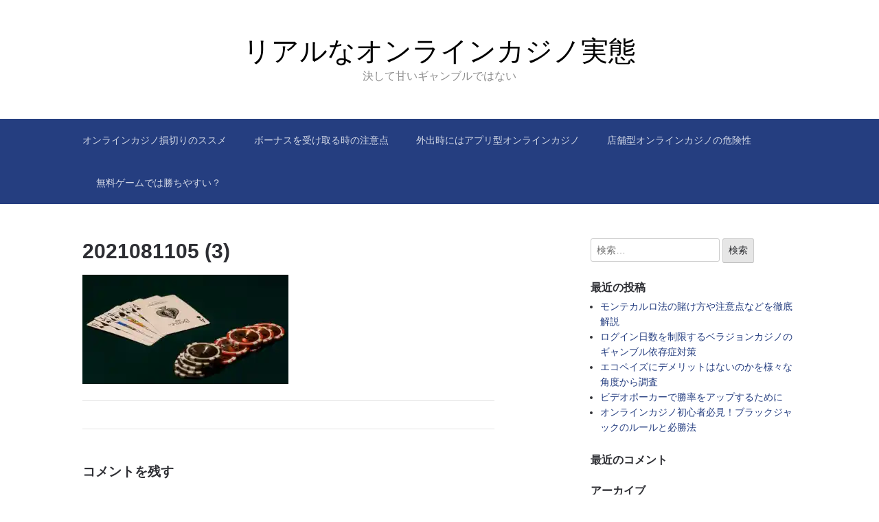

--- FILE ---
content_type: text/html; charset=UTF-8
request_url: https://www.trade-a-list.com/2021/08/11/video-poker-capture/2021081105-3/
body_size: 8075
content:

<!DOCTYPE html>
<html lang="ja">
<head>
	<meta charset="UTF-8">
	<meta name="viewport" content="width=device-width, initial-scale=1">
	<link rel="profile" href="http://gmpg.org/xfn/11">

	<title>2021081105 (3) &#8211; リアルなオンラインカジノ実態</title>
<link rel='dns-prefetch' href='//s0.wp.com' />
<link rel='dns-prefetch' href='//secure.gravatar.com' />
<link rel='dns-prefetch' href='//s.w.org' />
<link rel="alternate" type="application/rss+xml" title="リアルなオンラインカジノ実態 &raquo; フィード" href="https://www.trade-a-list.com/feed/" />
<link rel="alternate" type="application/rss+xml" title="リアルなオンラインカジノ実態 &raquo; コメントフィード" href="https://www.trade-a-list.com/comments/feed/" />
<link rel="alternate" type="application/rss+xml" title="リアルなオンラインカジノ実態 &raquo; 2021081105 (3) のコメントのフィード" href="https://www.trade-a-list.com/2021/08/11/video-poker-capture/2021081105-3/feed/" />
		<script type="text/javascript">
			window._wpemojiSettings = {"baseUrl":"https:\/\/s.w.org\/images\/core\/emoji\/12.0.0-1\/72x72\/","ext":".png","svgUrl":"https:\/\/s.w.org\/images\/core\/emoji\/12.0.0-1\/svg\/","svgExt":".svg","source":{"concatemoji":"https:\/\/www.trade-a-list.com\/wordpress\/wp-includes\/js\/wp-emoji-release.min.js?ver=5.2.21"}};
			!function(e,a,t){var n,r,o,i=a.createElement("canvas"),p=i.getContext&&i.getContext("2d");function s(e,t){var a=String.fromCharCode;p.clearRect(0,0,i.width,i.height),p.fillText(a.apply(this,e),0,0);e=i.toDataURL();return p.clearRect(0,0,i.width,i.height),p.fillText(a.apply(this,t),0,0),e===i.toDataURL()}function c(e){var t=a.createElement("script");t.src=e,t.defer=t.type="text/javascript",a.getElementsByTagName("head")[0].appendChild(t)}for(o=Array("flag","emoji"),t.supports={everything:!0,everythingExceptFlag:!0},r=0;r<o.length;r++)t.supports[o[r]]=function(e){if(!p||!p.fillText)return!1;switch(p.textBaseline="top",p.font="600 32px Arial",e){case"flag":return s([55356,56826,55356,56819],[55356,56826,8203,55356,56819])?!1:!s([55356,57332,56128,56423,56128,56418,56128,56421,56128,56430,56128,56423,56128,56447],[55356,57332,8203,56128,56423,8203,56128,56418,8203,56128,56421,8203,56128,56430,8203,56128,56423,8203,56128,56447]);case"emoji":return!s([55357,56424,55356,57342,8205,55358,56605,8205,55357,56424,55356,57340],[55357,56424,55356,57342,8203,55358,56605,8203,55357,56424,55356,57340])}return!1}(o[r]),t.supports.everything=t.supports.everything&&t.supports[o[r]],"flag"!==o[r]&&(t.supports.everythingExceptFlag=t.supports.everythingExceptFlag&&t.supports[o[r]]);t.supports.everythingExceptFlag=t.supports.everythingExceptFlag&&!t.supports.flag,t.DOMReady=!1,t.readyCallback=function(){t.DOMReady=!0},t.supports.everything||(n=function(){t.readyCallback()},a.addEventListener?(a.addEventListener("DOMContentLoaded",n,!1),e.addEventListener("load",n,!1)):(e.attachEvent("onload",n),a.attachEvent("onreadystatechange",function(){"complete"===a.readyState&&t.readyCallback()})),(n=t.source||{}).concatemoji?c(n.concatemoji):n.wpemoji&&n.twemoji&&(c(n.twemoji),c(n.wpemoji)))}(window,document,window._wpemojiSettings);
		</script>
		<style type="text/css">
img.wp-smiley,
img.emoji {
	display: inline !important;
	border: none !important;
	box-shadow: none !important;
	height: 1em !important;
	width: 1em !important;
	margin: 0 .07em !important;
	vertical-align: -0.1em !important;
	background: none !important;
	padding: 0 !important;
}
</style>
	<link rel='stylesheet' id='wp-block-library-css'  href='https://www.trade-a-list.com/wordpress/wp-includes/css/dist/block-library/style.min.css?ver=5.2.21' type='text/css' media='all' />
<link rel='stylesheet' id='parent-style-css'  href='https://www.trade-a-list.com/wordpress/wp-content/themes/scaffold/style.css?ver=5.2.21' type='text/css' media='all' />
<link rel='stylesheet' id='scaffold-style-css'  href='https://www.trade-a-list.com/wordpress/wp-content/themes/scaffold-child/style.css?ver=5.2.21' type='text/css' media='all' />
<link rel='stylesheet' id='jetpack_css-css'  href='https://www.trade-a-list.com/wordpress/wp-content/plugins/jetpack/css/jetpack.css?ver=7.5.7' type='text/css' media='all' />
<script type='text/javascript' src='https://www.trade-a-list.com/wordpress/wp-includes/js/jquery/jquery.js?ver=1.12.4-wp'></script>
<script type='text/javascript' src='https://www.trade-a-list.com/wordpress/wp-includes/js/jquery/jquery-migrate.min.js?ver=1.4.1'></script>
<link rel='https://api.w.org/' href='https://www.trade-a-list.com/wp-json/' />
<link rel="EditURI" type="application/rsd+xml" title="RSD" href="https://www.trade-a-list.com/wordpress/xmlrpc.php?rsd" />
<link rel="wlwmanifest" type="application/wlwmanifest+xml" href="https://www.trade-a-list.com/wordpress/wp-includes/wlwmanifest.xml" /> 
<meta name="generator" content="WordPress 5.2.21" />
<link rel='shortlink' href='https://wp.me/a9zDT8-5p' />
<link rel="alternate" type="application/json+oembed" href="https://www.trade-a-list.com/wp-json/oembed/1.0/embed?url=https%3A%2F%2Fwww.trade-a-list.com%2F2021%2F08%2F11%2Fvideo-poker-capture%2F2021081105-3%2F" />
<link rel="alternate" type="text/xml+oembed" href="https://www.trade-a-list.com/wp-json/oembed/1.0/embed?url=https%3A%2F%2Fwww.trade-a-list.com%2F2021%2F08%2F11%2Fvideo-poker-capture%2F2021081105-3%2F&#038;format=xml" />

<link rel='dns-prefetch' href='//v0.wordpress.com'/>
<link rel='dns-prefetch' href='//widgets.wp.com'/>
<link rel='dns-prefetch' href='//s0.wp.com'/>
<link rel='dns-prefetch' href='//0.gravatar.com'/>
<link rel='dns-prefetch' href='//1.gravatar.com'/>
<link rel='dns-prefetch' href='//2.gravatar.com'/>
<link rel='dns-prefetch' href='//i0.wp.com'/>
<link rel='dns-prefetch' href='//i1.wp.com'/>
<link rel='dns-prefetch' href='//i2.wp.com'/>
<style type='text/css'>img#wpstats{display:none}</style>	<style>
	.menu-1 {
		background-color: ;
	}
	.menu-1 li:hover, .menu-1 li.focus {
		background-color: ;
	}
	.menu-1 ul ul li {
		background-color: ;
	}
	.menu-1 .sub-menu li:hover {
		background-color: ;
	}
	</style>
			<style type="text/css">.recentcomments a{display:inline !important;padding:0 !important;margin:0 !important;}</style>
				<style type="text/css">
				.site-title a {
			color: #000000;
		}
	
	.site-header {
		min-height: 173px;
	}

	
	</style>
	
<!-- Jetpack Open Graph Tags -->
<meta property="og:type" content="article" />
<meta property="og:title" content="2021081105 (3)" />
<meta property="og:url" content="https://www.trade-a-list.com/2021/08/11/video-poker-capture/2021081105-3/" />
<meta property="og:description" content="詳しくは投稿をご覧ください。" />
<meta property="article:published_time" content="2021-08-11T04:41:58+00:00" />
<meta property="article:modified_time" content="2021-08-11T04:41:58+00:00" />
<meta property="og:site_name" content="リアルなオンラインカジノ実態" />
<meta property="og:image" content="https://www.trade-a-list.com/wordpress/wp-content/uploads/2021/08/2021081105-3.jpg" />
<meta property="og:locale" content="ja_JP" />
<meta name="twitter:text:title" content="2021081105 (3)" />
<meta name="twitter:image" content="https://i2.wp.com/www.trade-a-list.com/wordpress/wp-content/uploads/2021/08/2021081105-3.jpg?fit=720%2C382&#038;ssl=1&#038;w=640" />
<meta name="twitter:card" content="summary_large_image" />
<meta name="twitter:description" content="詳しくは投稿をご覧ください。" />

<!-- End Jetpack Open Graph Tags -->
<link rel="icon" href="https://i2.wp.com/www.trade-a-list.com/wordpress/wp-content/uploads/2017/06/cropped-poker.jpg?fit=32%2C32&#038;ssl=1" sizes="32x32" />
<link rel="icon" href="https://i2.wp.com/www.trade-a-list.com/wordpress/wp-content/uploads/2017/06/cropped-poker.jpg?fit=192%2C192&#038;ssl=1" sizes="192x192" />
<link rel="apple-touch-icon-precomposed" href="https://i2.wp.com/www.trade-a-list.com/wordpress/wp-content/uploads/2017/06/cropped-poker.jpg?fit=180%2C180&#038;ssl=1" />
<meta name="msapplication-TileImage" content="https://i2.wp.com/www.trade-a-list.com/wordpress/wp-content/uploads/2017/06/cropped-poker.jpg?fit=270%2C270&#038;ssl=1" />
</head>

<body class="attachment attachment-template-default single single-attachment postid-335 attachmentid-335 attachment-jpeg">

<div class="site-wrapper">

	<header class="site-header">
		<div class="wrapper">
			
<div class="site-branding">

	
	
		<p class="site-title">
			<a href="https://www.trade-a-list.com/" rel="home">
				リアルなオンラインカジノ実態			</a>
		</p>

	
	
		<p class="site-description">
			決して甘いギャンブルではない		</p>

	
</div><!-- .site-branding -->
		</div><!-- .wrapper -->
	</header><!-- .site-header -->

	
<nav id="site-navigation" class="menu-1">
	<div class="wrapper">
		<button class="menu-toggle" aria-controls="site-menu" aria-expanded="false">
			サイトナビゲーション		</button>

		<div id="site-menu" class="menu"><ul>
<li class="page_item page-item-6"><a href="https://www.trade-a-list.com/">オンラインカジノ損切りのススメ</a></li>
<li class="page_item page-item-8"><a href="https://www.trade-a-list.com/bonus-attention/">ボーナスを受け取る時の注意点</a></li>
<li class="page_item page-item-12"><a href="https://www.trade-a-list.com/app-onlinecasino/">外出時にはアプリ型オンラインカジノ</a></li>
<li class="page_item page-item-10"><a href="https://www.trade-a-list.com/store-type-onlinecasino/">店舗型オンラインカジノの危険性</a></li>
<li class="page_item page-item-14"><a href="https://www.trade-a-list.com/free-game-easy-win/">無料ゲームでは勝ちやすい？</a></li>
</ul></div>
	</div><!-- .wrapper -->
</nav><!-- .menu-1 -->

	<div class="site-content">
		<div class="wrapper">

	<div class="content-area">

		
<article class="post-335 attachment type-attachment status-inherit hentry">

	
	<header class="entry-header">

		<h1 class="entry-title">2021081105 (3)</h1>
	</header><!-- .entry-header -->

	<div class="entry-content">
		<p class="attachment"><a href='https://i2.wp.com/www.trade-a-list.com/wordpress/wp-content/uploads/2021/08/2021081105-3.jpg?ssl=1'><img width="300" height="159" src="https://i2.wp.com/www.trade-a-list.com/wordpress/wp-content/uploads/2021/08/2021081105-3.jpg?fit=300%2C159&amp;ssl=1" class="attachment-medium size-medium" alt="" srcset="https://i2.wp.com/www.trade-a-list.com/wordpress/wp-content/uploads/2021/08/2021081105-3.jpg?w=720&amp;ssl=1 720w, https://i2.wp.com/www.trade-a-list.com/wordpress/wp-content/uploads/2021/08/2021081105-3.jpg?resize=300%2C159&amp;ssl=1 300w, https://i2.wp.com/www.trade-a-list.com/wordpress/wp-content/uploads/2021/08/2021081105-3.jpg?resize=600%2C318&amp;ssl=1 600w" sizes="(max-width: 300px) 100vw, 300px" data-attachment-id="335" data-permalink="https://www.trade-a-list.com/2021/08/11/video-poker-capture/2021081105-3/" data-orig-file="https://i2.wp.com/www.trade-a-list.com/wordpress/wp-content/uploads/2021/08/2021081105-3.jpg?fit=720%2C382&amp;ssl=1" data-orig-size="720,382" data-comments-opened="1" data-image-meta="{&quot;aperture&quot;:&quot;0&quot;,&quot;credit&quot;:&quot;&quot;,&quot;camera&quot;:&quot;&quot;,&quot;caption&quot;:&quot;&quot;,&quot;created_timestamp&quot;:&quot;0&quot;,&quot;copyright&quot;:&quot;&quot;,&quot;focal_length&quot;:&quot;0&quot;,&quot;iso&quot;:&quot;0&quot;,&quot;shutter_speed&quot;:&quot;0&quot;,&quot;title&quot;:&quot;&quot;,&quot;orientation&quot;:&quot;0&quot;}" data-image-title="2021081105 (3)" data-image-description="" data-medium-file="https://i2.wp.com/www.trade-a-list.com/wordpress/wp-content/uploads/2021/08/2021081105-3.jpg?fit=300%2C159&amp;ssl=1" data-large-file="https://i2.wp.com/www.trade-a-list.com/wordpress/wp-content/uploads/2021/08/2021081105-3.jpg?fit=720%2C382&amp;ssl=1" /></a></p>
	</div><!-- .entry-content -->

	<footer class="entry-footer">
			</footer><!-- .entry-footer -->

</article><!-- #post-## -->

<div id="comments" class="comments-area">

		<div id="respond" class="comment-respond">
		<h3 id="reply-title" class="comment-reply-title">コメントを残す <small><a rel="nofollow" id="cancel-comment-reply-link" href="/2021/08/11/video-poker-capture/2021081105-3/#respond" style="display:none;">コメントをキャンセル</a></small></h3>			<form action="https://www.trade-a-list.com/wordpress/wp-comments-post.php" method="post" id="commentform" class="comment-form" novalidate>
				<p class="comment-notes"><span id="email-notes">メールアドレスが公開されることはありません。</span> <span class="required">*</span> が付いている欄は必須項目です</p><p class="comment-form-comment"><label for="comment">コメント</label> <textarea id="comment" name="comment" cols="45" rows="8" maxlength="65525" required="required"></textarea></p><p class="comment-form-author"><label for="author">名前 <span class="required">*</span></label> <input id="author" name="author" type="text" value="" size="30" maxlength="245" required='required' /></p>
<p class="comment-form-email"><label for="email">メール <span class="required">*</span></label> <input id="email" name="email" type="email" value="" size="30" maxlength="100" aria-describedby="email-notes" required='required' /></p>
<p class="comment-form-url"><label for="url">サイト</label> <input id="url" name="url" type="url" value="" size="30" maxlength="200" /></p>
<p class="comment-form-cookies-consent"><input id="wp-comment-cookies-consent" name="wp-comment-cookies-consent" type="checkbox" value="yes" /><label for="wp-comment-cookies-consent">次回のコメントで使用するためブラウザーに自分の名前、メールアドレス、サイトを保存する。</label></p>
<p><img src="https://www.trade-a-list.com/wordpress/wp-content/plugins/siteguard/really-simple-captcha/tmp/677073412.png" alt="CAPTCHA"></p><p><label for="siteguard_captcha">上に表示された文字を入力してください。</label><br /><input type="text" name="siteguard_captcha" id="siteguard_captcha" class="input" value="" size="10" aria-required="true" /><input type="hidden" name="siteguard_captcha_prefix" id="siteguard_captcha_prefix" value="677073412" /></p><p class="comment-subscription-form"><input type="checkbox" name="subscribe_blog" id="subscribe_blog" value="subscribe" style="width: auto; -moz-appearance: checkbox; -webkit-appearance: checkbox;" /> <label class="subscribe-label" id="subscribe-blog-label" for="subscribe_blog">新しい投稿をメールで受け取る</label></p><p class="form-submit"><input name="submit" type="submit" id="submit" class="submit" value="コメントを送信" /> <input type='hidden' name='comment_post_ID' value='335' id='comment_post_ID' />
<input type='hidden' name='comment_parent' id='comment_parent' value='0' />
</p><p style="display: none;"><input type="hidden" id="akismet_comment_nonce" name="akismet_comment_nonce" value="88fc565cfe" /></p><p style="display: none;"><input type="hidden" id="ak_js" name="ak_js" value="107"/></p>			</form>
			</div><!-- #respond -->
	
</div><!-- #comments -->

	<nav class="navigation post-navigation" role="navigation">
		<h2 class="screen-reader-text">投稿ナビゲーション</h2>
		<div class="nav-links"><div class="nav-previous"><a href="https://www.trade-a-list.com/2021/08/11/video-poker-capture/" rel="prev">前の投稿: <span>ビデオポーカーで勝率をアップするために</span></a></div></div>
	</nav>
	</div><!-- .content-area -->


<aside class="sidebar-1 widget-area">
	<section class="widget widget_search"><form role="search" method="get" class="search-form" action="https://www.trade-a-list.com/">
				<label>
					<span class="screen-reader-text">検索:</span>
					<input type="search" class="search-field" placeholder="検索&hellip;" value="" name="s" />
				</label>
				<input type="submit" class="search-submit" value="検索" />
			</form></section>		<section class="widget widget_recent_entries">		<h3 class="widget-title">最近の投稿</h3>		<ul>
											<li>
					<a href="https://www.trade-a-list.com/2022/05/06/monte-carlo-method/">モンテカルロ法の賭け方や注意点などを徹底解説</a>
									</li>
											<li>
					<a href="https://www.trade-a-list.com/2022/02/02/addiction-vera-john-casino/">ログイン日数を制限するベラジョンカジノのギャンブル依存症対策</a>
									</li>
											<li>
					<a href="https://www.trade-a-list.com/2021/11/04/ecopayz-demerit/">エコペイズにデメリットはないのかを様々な角度から調査</a>
									</li>
											<li>
					<a href="https://www.trade-a-list.com/2021/08/11/video-poker-capture/">ビデオポーカーで勝率をアップするために</a>
									</li>
											<li>
					<a href="https://www.trade-a-list.com/2021/06/02/blackjack-beginner/">オンラインカジノ初心者必見！ブラックジャックのルールと必勝法</a>
									</li>
					</ul>
		</section><section class="widget widget_recent_comments"><h3 class="widget-title">最近のコメント</h3><ul id="recentcomments"></ul></section><section class="widget widget_archive"><h3 class="widget-title">アーカイブ</h3>		<ul>
				<li><a href='https://www.trade-a-list.com/2022/05/'>2022年5月</a></li>
	<li><a href='https://www.trade-a-list.com/2022/02/'>2022年2月</a></li>
	<li><a href='https://www.trade-a-list.com/2021/11/'>2021年11月</a></li>
	<li><a href='https://www.trade-a-list.com/2021/08/'>2021年8月</a></li>
	<li><a href='https://www.trade-a-list.com/2021/06/'>2021年6月</a></li>
	<li><a href='https://www.trade-a-list.com/2021/05/'>2021年5月</a></li>
	<li><a href='https://www.trade-a-list.com/2021/02/'>2021年2月</a></li>
	<li><a href='https://www.trade-a-list.com/2020/11/'>2020年11月</a></li>
	<li><a href='https://www.trade-a-list.com/2020/10/'>2020年10月</a></li>
	<li><a href='https://www.trade-a-list.com/2020/07/'>2020年7月</a></li>
	<li><a href='https://www.trade-a-list.com/2020/04/'>2020年4月</a></li>
	<li><a href='https://www.trade-a-list.com/2020/01/'>2020年1月</a></li>
	<li><a href='https://www.trade-a-list.com/2019/10/'>2019年10月</a></li>
	<li><a href='https://www.trade-a-list.com/2019/07/'>2019年7月</a></li>
	<li><a href='https://www.trade-a-list.com/2019/04/'>2019年4月</a></li>
	<li><a href='https://www.trade-a-list.com/2019/01/'>2019年1月</a></li>
	<li><a href='https://www.trade-a-list.com/2018/10/'>2018年10月</a></li>
	<li><a href='https://www.trade-a-list.com/2018/07/'>2018年7月</a></li>
	<li><a href='https://www.trade-a-list.com/2018/04/'>2018年4月</a></li>
	<li><a href='https://www.trade-a-list.com/2018/01/'>2018年1月</a></li>
	<li><a href='https://www.trade-a-list.com/2017/10/'>2017年10月</a></li>
		</ul>
			</section><section class="widget widget_categories"><h3 class="widget-title">カテゴリー</h3>		<ul>
				<li class="cat-item cat-item-3"><a href="https://www.trade-a-list.com/category/%e3%82%aa%e3%83%b3%e3%83%a9%e3%82%a4%e3%83%b3%e3%82%ab%e3%82%b8%e3%83%8e%e3%82%92%e7%9f%a5%e3%82%8b/">オンラインカジノを知る</a>
</li>
	<li class="cat-item cat-item-2"><a href="https://www.trade-a-list.com/category/%e3%82%aa%e3%83%b3%e3%83%a9%e3%82%a4%e3%83%b3%e3%82%ab%e3%82%b8%e3%83%8e%e5%ae%9f%e8%b7%b5%e8%a8%98/">オンラインカジノ実践記</a>
</li>
		</ul>
			</section><section class="widget_text widget widget_custom_html"><div class="textwidget custom-html-widget"><div class="mobile-hide">

	<h3 class="widget-title">
		始める時に選ぶオンラインカジノ一覧
	</h3>

	<div style="border:1px solid #E9E9E9; text-align:center">
		<p style="font-weight:bold; font-size:18px; margin-bottom:0; text-align:center">
			ジパングカジノ
		</p>
		<p style="margin-bottom:0; padding-bottom:0">
			<a href="https://xn--eck7a6c596pzio.jp/casino/ZIPANG/" target="_blank" rel="nofollow noopener noreferrer">
				<img src="https://i2.wp.com/www.trade-a-list.com/wordpress/wp-content/uploads/2018/05/zipang_type_03.jpg?resize=175%2C175&#038;ssl=1" alt="オンラインカジノ界の絶対王者　ジパングカジノ" width="175" height="175" class="aligncenter size-full" data-recalc-dims="1" />
			</a>
		</p>
		<p style="padding-left:0.5em; padding-right:0.5em; text-align:left">
			数ある日本語対応カジノの中でも随一の対応力・サポート力を誇り、オンラインカジノの絶対王者と呼ぶにふさわしいカジノです。
		</p>
	</div>

	<div style="border:1px solid #E9E9E9; text-align:center">
		<p style="font-weight:bold; font-size:18px; margin-bottom:0; text-align:center">
			ベラジョンカジノ
		</p>
		<p style="margin-bottom:0; padding-bottom:0">
			<a href="https://xn--eck7a6c596pzio.jp/casino/VeraJohn/" target="_blank" rel="nofollow noopener noreferrer">
				<img src="https://i0.wp.com/www.trade-a-list.com/wordpress/wp-content/uploads/2018/05/verajohn_type_02.png?resize=150%2C150&#038;ssl=1" alt="プロモーション多彩で遊びやすい　ベラジョンカジノ" width="150" height="150" class="alignnone size-full wp-image-305" data-recalc-dims="1" />
			</a>
		</p>
		<p style="padding-left:0.5em; padding-right:0.5em; text-align:left">
			複数のソフトウェアのゲームがノーダウンロードで遊べる上に、プロモーションも豊富で非常に遊びやすいカジノです。
		</p>
	</div>

	<div style="border:1px solid #E9E9E9; text-align:center">
		<p style="font-weight:bold; font-size:18px; margin-bottom:0; text-align:center">
			チェリーカジノ
		</p>
		<p style="margin-bottom:0; padding-bottom:0">
			<a href="https://xn--eck7a6c596pzio.jp/casino/Cherry/" target="_blank" rel="nofollow noopener noreferrer">
				<img src="https://i2.wp.com/www.trade-a-list.com/wordpress/wp-content/uploads/2018/05/cherry_type_01.gif?resize=150%2C150&#038;ssl=1" alt="ギャンブル界の老舗中の老舗　チェリーカジノ" width="150" height="150" class="aligncenter size-full" data-recalc-dims="1" />
			</a>
		</p>
		<p style="padding-left:0.5em; padding-right:0.5em; text-align:left">
			半世紀以上の運営実績からくる信頼性とユーザビリティに優れた利便性で多くのプレイヤーから評判高いカジノです。
		</p>
	</div>

	<div style="width:50%; float:left; border:1px solid #E9E9E9; text-align:center">
		<p style="font-weight:bold; font-size:14px; margin-bottom:0; text-align:center">
			ラッキーニッキー
		</p>
		<p style="padding-right:0.5%">
			<a href="https://xn--eck7a6c596pzio.jp/casino/LuckyNiki/" target="_blank" rel="nofollow noopener noreferrer">
				<img src="https://i2.wp.com/www.trade-a-list.com/wordpress/wp-content/uploads/2018/05/lukiniki_type_04.png?resize=100%2C100&#038;ssl=1" alt="アニメと融合を果たし、どこよりも高い親しみやすさを獲得した　ラッキーニッキー" width="100" height="100" class="aligncenter size-full" data-recalc-dims="1" />
			</a>
		</p>
	</div>

	<div style="width:50%; float:left; border:1px solid #E9E9E9; text-align:center">
		<p style="font-weight:bold; font-size:14px; margin-bottom:0; text-align:center">
			カジ旅
		</p>
		<p style="padding-right:0.5%">
			<a href="https://xn--eck7a6c596pzio.jp/casino/Casitabi/" target="_blank" rel="nofollow noopener noreferrer">
				<img src="https://i0.wp.com/www.trade-a-list.com/wordpress/wp-content/uploads/2018/05/casitabi_type_03.gif?resize=100%2C100&#038;ssl=1" alt="オンラインカジノ界唯一のロールプレイング風UIを持つ　カジ旅" width="100" height="100"  class="aligncenter size-full" data-recalc-dims="1" />
			</a>
		</p>
	</div>

	<div class="clear">
	</div>
	
	
	<div style="width:50%; float:left; border:1px solid #E9E9E9; text-align:center">
		<p style="font-weight:bold; font-size:14px; margin-bottom:0; text-align:center">
			ジャックポットシティ
		</p>
		<p style="padding-right:0.5%">
			<a href="https://xn--eck7a6c596pzio.jp/casino/JackpotCity/" target="_blank" rel="nofollow noopener noreferrer">
				<img src="https://i0.wp.com/www.trade-a-list.com/wordpress/wp-content/uploads/2018/05/jpc_type_01.jpg?resize=100%2C100&#038;ssl=1" alt="マイクロゲーミング系カジノの筆頭　ジャックポットシティ" width="100" height="100" class="aligncenter size-full" data-recalc-dims="1" />
			</a>
		</p>
	</div>
	
	<div style="width:50%; float:left; border:1px solid #E9E9E9; text-align:center">
		<p style="font-weight:bold; font-size:14px; margin-bottom:0; text-align:center">
			ネットベット
		</p>
		<p style="padding-right:0.5%">
			<a href="https://xn--eck7a6c596pzio.jp/casino/NetBet/" target="_blank" rel="nofollow noopener noreferrer">
				<img src="https://i0.wp.com/www.trade-a-list.com/wordpress/wp-content/uploads/2018/05/netbet_type_04.jpg?resize=100%2C100&#038;ssl=1" alt="多種多様なギャンブルを用意してあなたを待つ　ネットベット" width="100" height="100"  class="aligncenter size-full" data-recalc-dims="1" />
			</a>
		</p>
	</div>

	<div class="clear">
	</div>
	
</div></div></section></aside><!-- #secondary -->

		</div><!-- .wrapper -->
	</div><!-- .site-content -->

	<footer class="site-footer">
		<div class="wrapper">
			<div class="site-info">

				&copy 2017-2026 <a href="https://www.trade-a-list.com">リアルなオンラインカジノ実態</a>

			</div><!-- .site-info -->
		</div><!-- .wrapper -->
	</footer><!-- .site-footer -->

	<div style="display:none">
	</div>
<script type='text/javascript' src='https://www.trade-a-list.com/wordpress/wp-content/plugins/jetpack/_inc/build/photon/photon.min.js?ver=20190201'></script>
<script type='text/javascript' src='https://s0.wp.com/wp-content/js/devicepx-jetpack.js?ver=202604'></script>
<script type='text/javascript' src='https://secure.gravatar.com/js/gprofiles.js?ver=2026Janaa'></script>
<script type='text/javascript'>
/* <![CDATA[ */
var WPGroHo = {"my_hash":""};
/* ]]> */
</script>
<script type='text/javascript' src='https://www.trade-a-list.com/wordpress/wp-content/plugins/jetpack/modules/wpgroho.js?ver=5.2.21'></script>
<script type='text/javascript' src='https://www.trade-a-list.com/wordpress/wp-content/themes/scaffold/assets/js/navigation.js?ver=20151215'></script>
<script type='text/javascript' src='https://www.trade-a-list.com/wordpress/wp-includes/js/comment-reply.min.js?ver=5.2.21'></script>
<script type='text/javascript' src='https://www.trade-a-list.com/wordpress/wp-includes/js/wp-embed.min.js?ver=5.2.21'></script>
<script async="async" type='text/javascript' src='https://www.trade-a-list.com/wordpress/wp-content/plugins/akismet/_inc/form.js?ver=4.1.2'></script>
<script type='text/javascript' src='https://stats.wp.com/e-202604.js' async='async' defer='defer'></script>
<script type='text/javascript'>
	_stq = window._stq || [];
	_stq.push([ 'view', {v:'ext',j:'1:7.5.7',blog:'141481838',post:'335',tz:'9',srv:'www.trade-a-list.com'} ]);
	_stq.push([ 'clickTrackerInit', '141481838', '335' ]);
</script>

</div><!-- .site-wrapper -->

</body>
</html>


--- FILE ---
content_type: text/css
request_url: https://www.trade-a-list.com/wordpress/wp-content/themes/scaffold-child/style.css?ver=5.2.21
body_size: 182
content:
/*
Theme Name:scaffold-child
Template:scaffold
Version:1.2.1
*/

/* カスタマイズ部分 */

@media screen and (max-width: 782px){
	.mobile-hide{
		display:none;
	}
}

@media screen and (min-width: 782px){
	.pc-hide{
		display:none;
	}
}